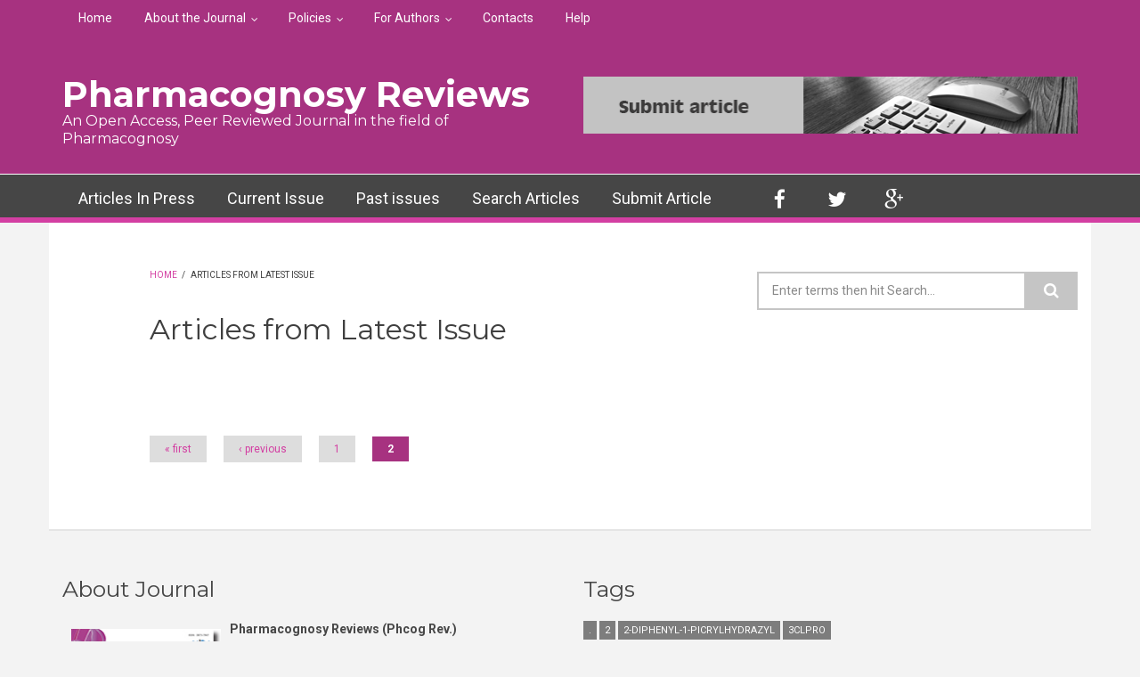

--- FILE ---
content_type: text/html; charset=utf-8
request_url: https://www.phcogrev.com/latest-posts?page=2
body_size: 10764
content:
<!DOCTYPE html>
<html lang="en" dir="ltr"
  xmlns:content="http://purl.org/rss/1.0/modules/content/"
  xmlns:dc="http://purl.org/dc/terms/"
  xmlns:foaf="http://xmlns.com/foaf/0.1/"
  xmlns:og="http://ogp.me/ns#"
  xmlns:rdfs="http://www.w3.org/2000/01/rdf-schema#"
  xmlns:sioc="http://rdfs.org/sioc/ns#"
  xmlns:sioct="http://rdfs.org/sioc/types#"
  xmlns:skos="http://www.w3.org/2004/02/skos/core#"
  xmlns:xsd="http://www.w3.org/2001/XMLSchema#">

<head profile="http://www.w3.org/1999/xhtml/vocab">
  <meta http-equiv="Content-Type" content="text/html; charset=utf-8" />
<meta name="MobileOptimized" content="width" />
<meta name="HandheldFriendly" content="true" />
<meta name="viewport" content="width=device-width, initial-scale=1" />
<link rel="shortcut icon" href="https://phcogrev.com/sites/default/files/favicon_0.ico" type="image/vnd.microsoft.icon" />
<meta name="generator" content="Drupal 7 (https://www.drupal.org)" />
<link rel="canonical" href="https://phcogrev.com/latest-posts" />
<link rel="shortlink" href="https://phcogrev.com/latest-posts" />
  <title>Articles from Latest Issue | Page 3 | Pharmacognosy Reviews</title>
  <link type="text/css" rel="stylesheet" href="https://phcogrev.com/sites/default/files/css/css_xE-rWrJf-fncB6ztZfd2huxqgxu4WO-qwma6Xer30m4.css" media="all" />
<link type="text/css" rel="stylesheet" href="https://phcogrev.com/sites/default/files/css/css_n2K-Su2W-Byywbl2LbDy8gJafH6_yNQ9UY-BLcsy94w.css" media="all" />
<link type="text/css" rel="stylesheet" href="https://phcogrev.com/sites/default/files/css/css_uxiEfJU5dPuXt1TnqI5CRl-r0m52TdqF9pX66djPb4w.css" media="all" />
<link type="text/css" rel="stylesheet" href="https://maxcdn.bootstrapcdn.com/font-awesome/4.4.0/css/font-awesome.min.css" media="all" />
<link type="text/css" rel="stylesheet" href="https://phcogrev.com/sites/default/files/css/css_9vS7KTziVXM6cOtv0jZFlm30ZZXGCzz9d4oZYdJnbf4.css" media="all" />
<link type="text/css" rel="stylesheet" href="https://phcogrev.com/sites/default/files/css/css_f0LAr0gVY3k6K-mlmP_upf79ARJ4yO9r7dY1iNxtqLY.css" media="print" />
<link type="text/css" rel="stylesheet" href="https://phcogrev.com/sites/default/files/css/css_KGZcOm3i1wmtbgZsjo-3V9FM4wZ-5UDcpJ7Vfzmt45E.css" media="all" />
<link type="text/css" rel="stylesheet" href="https://phcogrev.com/sites/default/files/css/css_K-0YD1scmD_CYoHha_9LN-IYfdFGTfnrtSXpF2YUyOo.css" media="all" />
<link type="text/css" rel="stylesheet" href="https://phcogrev.com/sites/default/files/css/css_Fru8fLDL_-t2Oc1dMApkjxJP1F4-2IJ7mYrSI2mv4VM.css" media="all" />

<!--[if (IE 9)&(!IEMobile)]>
<link type="text/css" rel="stylesheet" href="https://phcogrev.com/sites/all/themes/newsplus/ie9.css?skif0u" media="all" />
<![endif]-->
<link type="text/css" rel="stylesheet" href="https://phcogrev.com/sites/default/files/css/css_UOtMweqmnBUJ4ZihSceHIdMe8IAFTJJ0S69Ida4P8Pk.css" media="all" />

  <!-- HTML5 element support for IE6-8 -->
  <!--[if lt IE 9]>
    <script src="//html5shiv.googlecode.com/svn/trunk/html5.js"></script>
  <![endif]-->
  <script type="text/javascript" src="https://phcogrev.com/sites/default/files/js/js_XexEZhbTmj1BHeajKr2rPfyR8Y68f4rm0Nv3Vj5_dSI.js"></script>
<script type="text/javascript" src="https://phcogrev.com/sites/default/files/js/js_6AxH_onf_v_2UEmYE4HpOFHSumUYRJJXkRieoJGlg7c.js"></script>
<script type="text/javascript">
<!--//--><![CDATA[//><!--
jQuery(document).ready(function($) { 
    $(window).scroll(function() {
      if($(this).scrollTop() != 0) {
        $("#toTop").fadeIn(); 
      } else {
        $("#toTop").fadeOut();
      }
    });
    
    $("#toTop").click(function() {
      $("body,html").animate({scrollTop:0},800);
    }); 
    
    });
//--><!]]>
</script>
<script type="text/javascript">
<!--//--><![CDATA[//><!--
jQuery(document).ready(function($) { 

      var map;
      var myLatlng;
      var myZoom;
      var marker;
    
    });
//--><!]]>
</script>
<script type="text/javascript" src="https://maps.googleapis.com/maps/api/js?v=3.exp&amp;sensor=false"></script>
<script type="text/javascript">
<!--//--><![CDATA[//><!--
jQuery(document).ready(function($) { 

    if ($("#map-canvas").length>0) {
    
      myLatlng = new google.maps.LatLng(Drupal.settings.newsplus['google_map_latitude'], Drupal.settings.newsplus['google_map_longitude']);
      myZoom = 13;
      
      function initialize() {
      
        var mapOptions = {
        zoom: myZoom,
        mapTypeId: google.maps.MapTypeId.ROADMAP,
        center: myLatlng,
        scrollwheel: false
        };
        
        map = new google.maps.Map(document.getElementById(Drupal.settings.newsplus['google_map_canvas']),mapOptions);
        
        marker = new google.maps.Marker({
        map:map,
        draggable:true,
        position: myLatlng
        });
        
        google.maps.event.addDomListener(window, "resize", function() {
        map.setCenter(myLatlng);
        });
    
      }
    
      google.maps.event.addDomListener(window, "load", initialize);
      
    }
    
    });
//--><!]]>
</script>
<script type="text/javascript">
<!--//--><![CDATA[//><!--
jQuery(document).ready(function($) { 

      var preHeaderHeight = $("#pre-header").outerHeight(),
      headerTopHeight = $("#header-top").outerHeight(),
      headerHeight = $("#header").outerHeight();
      
      $(window).load(function() {
        if(($(window).width() > 767)) {
          $("body").addClass("fixed-header-enabled");
        } else {
          $("body").removeClass("fixed-header-enabled");
        }
      });

      $(window).resize(function() {
        if(($(window).width() > 767)) {
          $("body").addClass("fixed-header-enabled");
        } else {
          $("body").removeClass("fixed-header-enabled");
        }
      });

      $(window).scroll(function() {
      if(($(this).scrollTop() > preHeaderHeight+headerTopHeight+headerHeight) && ($(window).width() > 767)) {
        $("body").addClass("onscroll");

        if ($("#page-intro").length > 0) { 
          $("#page-intro").css("paddingTop", (headerHeight)+"px");
        } else {
          $("#page").css("paddingTop", (headerHeight)+"px");
        }

      } else {
        $("body").removeClass("onscroll");
        $("#page,#page-intro").css("paddingTop", (0)+"px");
      }
      });
    
    });
//--><!]]>
</script>
<script type="text/javascript" src="https://phcogrev.com/sites/all/themes/newsplus/js/meanmenu/jquery.meanmenu.fork.js?skif0u"></script>
<script type="text/javascript">
<!--//--><![CDATA[//><!--
jQuery(document).ready(function($) {

      $("#main-navigation .sf-menu, #main-navigation .content>ul.menu, #main-navigation ul.main-menu").wrap("<div class='meanmenu-wrapper'></div>");
      $("#main-navigation .meanmenu-wrapper").meanmenu({
        meanScreenWidth: "767",
        meanRemoveAttrs: true,
        meanMenuContainer: "#header-inside",
        meanMenuClose: ""
      }); 

      if ($("#pre-header .sf-menu").length>0 || $("#pre-header .content>ul.menu").length>0) {
        $("#pre-header .sf-menu, #pre-header .content>ul.menu").wrap("<div class='pre-header-meanmenu-wrapper'></div>");
        $("#pre-header .pre-header-meanmenu-wrapper").meanmenu({
          meanScreenWidth: "767",
          meanRemoveAttrs: true,
          meanMenuContainer: "#pre-header-inside",
          meanMenuClose: ""
        });
      }

      if ($("#header-top .sf-menu").length>0 || $("#header-top .content>ul.menu").length>0) {
        $("#header-top .sf-menu, #header-top .content>ul.menu").wrap("<div class='header-top-meanmenu-wrapper'></div>");
        $("#header-top .header-top-meanmenu-wrapper").meanmenu({
          meanScreenWidth: "767",
          meanRemoveAttrs: true,
          meanMenuContainer: "#header-top-inside",
          meanMenuClose: ""
        });
      }

    });
//--><!]]>
</script>
<script type="text/javascript">
<!--//--><![CDATA[//><!--
jQuery(document).ready(function($) { 
    if ($(".view-titles .flexslider").length>0) {
      $(window).load(function() {
            $(".view-titles .flexslider, .view-titles .view-content, .view-titles .more-link").fadeIn("slow");
        $(".view-titles .flexslider").flexslider({
        animation: "fade",             // Select your animation type, "fade" or "slide"
        slideshowSpeed: "5000",   // Set the speed of the slideshow cycling, in milliseconds
            prevText: "",           
            nextText: "",           
        pauseOnAction: false,
            useCSS: false,
            controlNav: false,
        directionNav: false
        });
        
      });
    }
  });
//--><!]]>
</script>
<script type="text/javascript">
<!--//--><![CDATA[//><!--
jQuery(document).ready(function($) {
  if ($("#incfont").length>0 || $("#decfont").length>0 ) {

    (function () {

        $.fn.fontResize = function(options){

        var self = this;
        var increaseCount = 0;

        options.increaseBtn.on("click", function (e) {
          e.preventDefault();
          self.each(function(index, element){
            curSize= parseInt($(element).css("font-size")) + 1;
            $(element).css("font-size", curSize);
          });
          return false;
        });

        options.decreaseBtn.on("click", function (e) {
          e.preventDefault();
          self.each(function(index, element){
            curSize= parseInt($(element).css("font-size")) - 1;
            $(element).css("font-size", curSize);
          });
          return false;
        });

      }

    })();

    $(window).load(function() {
      $(".node-content p, .node-content h1, .node-content h2, .node-content h3, .node-content h4, .node-content h5," +
        ".node-content h6, .node-content a, .node-content ul, .node-content ol, .node-content input, .comment .submitted," +
        ".node-content .node-info").fontResize({
        increaseBtn: $("#incfont"),
        decreaseBtn: $("#decfont")
      });
    });
  }
  });
//--><!]]>
</script>
<script type="text/javascript">
<!--//--><![CDATA[//><!--
jQuery(document).ready(function($) {

        $(window).load(function () {
          if ($(".post-progress").length>0){
              var s = $(window).scrollTop(),
              c = $(window).height(),
              d = $(".node-content").outerHeight(),
              e = $("#comments").outerHeight(true),
              f = $(".node-footer").outerHeight(true),
              g = $(".node-content").offset().top;

        if (jQuery(".view-mt-internal-banner").length>0) {
          var pageWidth = $("#page>.container").outerWidth();
          if (pageWidth == 1170) {
            g = g+610;
          } else {
            g = g+506;
          }
        }

              var scrollPercent = (s / (d+g-c-e-f)) * 100;
                scrollPercent = Math.round(scrollPercent);

              if (c >= (d+g-e-f)) { scrollPercent = 100; } else if (scrollPercent < 0) { scrollPercent = 0; } else if (scrollPercent > 100) { scrollPercent = 100; }

              $(".post-progressbar").css("width", scrollPercent + "%");
              $(".post-progress-value").html(scrollPercent + "%");
          }
        });

        $(window).scroll(function () {
            if ($(".post-progress").length>0){
              var s = $(window).scrollTop(),
              c = $(window).height(),
              d = $(".node-content").outerHeight(true),
              e = $("#comments").outerHeight(true),
              f = $(".node-footer").outerHeight(true),
              g = $(".node-content").offset().top;

                var scrollPercent = (s / (d+g-c-e-f)) * 100;
                scrollPercent = Math.round(scrollPercent);
                
                if (c >= (d+g-e-f)) { scrollPercent = 100; }  else if (scrollPercent < 0) { scrollPercent = 0; } else if (scrollPercent > 100) { scrollPercent = 100; }
                
                $(".post-progressbar").css("width", scrollPercent + "%");
                $(".post-progress-value").html(scrollPercent + "%");
            }
        }); 

  });
//--><!]]>
</script>
<script type="text/javascript">
<!--//--><![CDATA[//><!--
jQuery(document).ready(function($) {
    if ($(".view-feed").length > 0) {
        if(!(window.location.href.indexOf("page") > 0)) {
          $(".view-feed .views-row-1").addClass("latest-object");
        } else {
          $(".view-feed .view-header").addClass("hide");
        }
      }
  });
//--><!]]>
</script>
<script type="text/javascript" src="https://phcogrev.com/sites/default/files/js/js_PSNZxEaaVeHHVtWZOjn40D9amYndM7hOldP1xhNarxU.js"></script>
<script type="text/javascript" src="https://phcogrev.com/sites/default/files/js/js_C_30Gw8JsWfQHCAgx4xkSrf0wSN7MFEQ8yVJq5g4gNQ.js"></script>
<script type="text/javascript">
<!--//--><![CDATA[//><!--
jQuery.extend(Drupal.settings, {"basePath":"\/","pathPrefix":"","setHasJsCookie":0,"ajaxPageState":{"theme":"newsplus","theme_token":"sX34EOamJqOGZMsPjWz7ldk3AhJFXCGdQ66wGxDdkbw","js":{"0":1,"sites\/all\/modules\/jquery_update\/replace\/jquery\/1.7\/jquery.min.js":1,"misc\/jquery-extend-3.4.0.js":1,"misc\/jquery-html-prefilter-3.5.0-backport.js":1,"misc\/jquery.once.js":1,"misc\/drupal.js":1,"sites\/all\/themes\/newsplus\/bootstrap\/js\/bootstrap.min.js":1,"1":1,"2":1,"https:\/\/maps.googleapis.com\/maps\/api\/js?v=3.exp\u0026sensor=false":1,"3":1,"4":1,"sites\/all\/themes\/newsplus\/js\/meanmenu\/jquery.meanmenu.fork.js":1,"5":1,"6":1,"7":1,"8":1,"9":1,"sites\/all\/libraries\/superfish\/superfish.js":1,"sites\/all\/libraries\/superfish\/supposition.js":1,"sites\/all\/libraries\/superfish\/jquery.hoverIntent.minified.js":1,"sites\/all\/libraries\/superfish\/supersubs.js":1,"sites\/all\/modules\/superfish\/superfish.js":1,"sites\/all\/themes\/newsplus\/js\/flexslider\/jquery.flexslider.js":1,"sites\/all\/themes\/newsplus\/js\/jquery.browser.min.js":1},"css":{"modules\/system\/system.base.css":1,"modules\/system\/system.menus.css":1,"modules\/system\/system.messages.css":1,"modules\/system\/system.theme.css":1,"modules\/book\/book.css":1,"modules\/field\/theme\/field.css":1,"modules\/node\/node.css":1,"modules\/search\/search.css":1,"modules\/user\/user.css":1,"sites\/all\/modules\/views\/css\/views.css":1,"sites\/all\/modules\/ckeditor\/css\/ckeditor.css":1,"sites\/all\/modules\/ctools\/css\/ctools.css":1,"sites\/all\/modules\/biblio\/biblio.css":1,"https:\/\/maxcdn.bootstrapcdn.com\/font-awesome\/4.4.0\/css\/font-awesome.min.css":1,"sites\/all\/themes\/newsplus\/js\/meanmenu\/meanmenu.css":1,"sites\/all\/themes\/newsplus\/print.css":1,"sites\/all\/libraries\/superfish\/css\/superfish.css":1,"sites\/all\/themes\/newsplus\/bootstrap\/css\/bootstrap.css":1,"sites\/all\/themes\/newsplus\/js\/flexslider\/flexslider.css":1,"sites\/all\/themes\/newsplus\/style.css":1,"sites\/all\/themes\/newsplus\/style-green.css":1,"sites\/all\/themes\/newsplus\/fonts\/https\/roboto-font.css":1,"sites\/all\/themes\/newsplus\/fonts\/https\/montserrat-font.css":1,"sites\/all\/themes\/newsplus\/fonts\/https\/sourcecodepro-font.css":1,"sites\/all\/themes\/newsplus\/fonts\/https\/ptsans-font.css":1,"sites\/all\/themes\/newsplus\/ie9.css":1,"sites\/all\/themes\/newsplus\/local.css":1}},"superfish":[{"id":"2","sf":{"animation":{"opacity":"show"},"speed":"\u0027fast\u0027","autoArrows":false,"dropShadows":false,"disableHI":false},"plugins":{"supposition":true,"bgiframe":false,"supersubs":{"minWidth":"14","maxWidth":"27","extraWidth":1}}},{"id":"1","sf":{"animation":{"opacity":"show"},"speed":"\u0027fast\u0027","autoArrows":false,"dropShadows":false,"disableHI":false},"plugins":{"supposition":true,"bgiframe":false,"supersubs":{"minWidth":"14","maxWidth":"27","extraWidth":1}}}],"urlIsAjaxTrusted":{"\/latest-posts?page=2":true},"newsplus":{"google_map_latitude":"40.726576","google_map_longitude":"-74.046822","google_map_canvas":"map-canvas"}});
//--><!]]>
</script>
</head>
<body class="html not-front not-logged-in one-sidebar sidebar-second page-latest-posts sff-32 slff-32 hff-32 pff-5 wide-sidebar" >
  <div id="skip-link">
    <a href="#main-content" class="element-invisible element-focusable">Skip to main content</a>
  </div>
    <div id="toTop"><i class="fa fa-play-circle fa-rotate-270"></i></div>

<!-- #pre-header -->
<div id="pre-header" class="clearfix">
    <div class="container">

        <!-- #pre-header-inside -->
        <div id="pre-header-inside" class="clearfix">
            <div class="row">
                
                                <div class="col-md-12">
                    <!-- #pre-header-left -->
                    <div id="pre-header-left" class="clearfix">
                        <div class="pre-header-area">
                              <div class="region region-pre-header-left">
    <div id="block-superfish-2" class="block block-superfish clearfix">

    
  <div class="content">
    <ul id="superfish-2" class="menu sf-menu sf-menu-secondary-menu sf-horizontal sf-style-none sf-total-items-6 sf-parent-items-3 sf-single-items-3"><li id="menu-496-2" class="first odd sf-item-1 sf-depth-1 sf-no-children"><a href="/" title="" class="sf-depth-1">Home</a></li><li id="menu-1593-2" class="middle even sf-item-2 sf-depth-1 sf-total-children-7 sf-parent-children-0 sf-single-children-7 menuparent"><a href="/content/about-journal" title="" class="sf-depth-1 menuparent">About the Journal</a><ul><li id="menu-1594-2" class="first odd sf-item-1 sf-depth-2 sf-no-children"><a href="/content/about-journal" title="" class="sf-depth-2">Aim and Scope</a></li><li id="menu-1633-2" class="middle even sf-item-2 sf-depth-2 sf-no-children"><a href="/content/editorial-board" title="" class="sf-depth-2">Editorial Board</a></li><li id="menu-1634-2" class="middle odd sf-item-3 sf-depth-2 sf-no-children"><a href="/content/bibliographic-listings" title="" class="sf-depth-2">Bibliographic Listings</a></li><li id="menu-1636-2" class="middle even sf-item-4 sf-depth-2 sf-no-children"><a href="/content/peer-review-process" title="" class="sf-depth-2">Peer Review Process</a></li><li id="menu-1635-2" class="middle odd sf-item-5 sf-depth-2 sf-no-children"><a href="https://app.dimensions.ai/discover/publication?search_mode=content&amp;order=times_cited&amp;or_facet_source_title=jour.1045796" title="" class="sf-depth-2">Journal Metrics</a></li><li id="menu-1595-2" class="middle even sf-item-6 sf-depth-2 sf-no-children"><a href="/" title="" class="sf-depth-2">Subscriptions</a></li><li id="menu-1596-2" class="last odd sf-item-7 sf-depth-2 sf-no-children"><a href="/rss.xml" title="" class="sf-depth-2">RSS Feeds</a></li></ul></li><li id="menu-1597-2" class="middle odd sf-item-3 sf-depth-1 sf-total-children-5 sf-parent-children-0 sf-single-children-5 menuparent"><a href="/" title="" class="sf-depth-1 menuparent">Policies</a><ul><li id="menu-1598-2" class="first odd sf-item-1 sf-depth-2 sf-no-children"><a href="/content/publication-ethics-and-publication-malpractice-statement" title="" class="sf-depth-2">Publication Ethics &amp; Malpractice Statment</a></li><li id="menu-1599-2" class="middle even sf-item-2 sf-depth-2 sf-no-children"><a href="/content/editorial-policy" title="" class="sf-depth-2">Editorial Policy</a></li><li id="menu-1600-2" class="middle odd sf-item-3 sf-depth-2 sf-no-children"><a href="/content/plagiarism-policy" title="" class="sf-depth-2">Plagiarism Policy</a></li><li id="menu-1601-2" class="middle even sf-item-4 sf-depth-2 sf-no-children"><a href="/content/copyright-and-oa-policy" title="" class="sf-depth-2">Copyright and OA Policy</a></li><li id="menu-1602-2" class="last odd sf-item-5 sf-depth-2 sf-no-children"><a href="/content/retraction-policy" title="" class="sf-depth-2">Retraction and Withdrawal Policy</a></li></ul></li><li id="menu-1603-2" class="middle even sf-item-4 sf-depth-1 sf-total-children-4 sf-parent-children-0 sf-single-children-4 menuparent"><a href="/content/instructions-authors" title="" class="sf-depth-1 menuparent">For Authors</a><ul><li id="menu-1607-2" class="first odd sf-item-1 sf-depth-2 sf-no-children"><a href="/content/instructions-authors" title="" class="sf-depth-2">Instruction to Authors</a></li><li id="menu-1604-2" class="middle even sf-item-2 sf-depth-2 sf-no-children"><a href="/content/article-submission-and-charges" title="" class="sf-depth-2">Article Processing Charges</a></li><li id="menu-1605-2" class="middle odd sf-item-3 sf-depth-2 sf-no-children"><a href="https://phcog.net/faqs/" title="" class="sf-depth-2">Frequently Asked Questions</a></li><li id="menu-1606-2" class="last even sf-item-4 sf-depth-2 sf-no-children"><a href="/content/downloads" title="" class="sf-depth-2">Downloads</a></li></ul></li><li id="menu-1609-2" class="middle odd sf-item-5 sf-depth-1 sf-no-children"><a href="/content/contact-us" title="" class="sf-depth-1">Contacts</a></li><li id="menu-1608-2" class="last even sf-item-6 sf-depth-1 sf-no-children"><a href="/" title="" class="sf-depth-1">Help</a></li></ul>  </div>
</div>
  </div>
                        </div>
                    </div>
                    <!-- EOF:#pre-header-left -->
                </div>
                            
            
                            
            </div>
        </div>
        <!-- EOF: #pre-header-inside -->

    </div>
</div>
<!-- EOF: #pre-header -->

<!-- #header-top -->
<header id="header-top" role="banner" class="clearfix">
    <div class="container">

        <!-- #header-top-inside -->
        <div id="header-top-inside" class="clearfix">
            <div class="row">
            
                <div class="col-md-6">
                    <!-- #header-top-left -->
                    <div id="header-top-left" class="clearfix">
                        <div class="header-top-area">

                            <div id="logo-and-site-name-wrapper" class="clearfix">
                                                                
                                                                <div id="site-name">
                                <a href="/" title="Home">Pharmacognosy Reviews</a>
                                </div>
                                                                
                                                                <div id="site-slogan">
                                An Open Access, Peer Reviewed Journal in the field of  Pharmacognosy                                </div>
                                                            </div>
                            
                            
                        </div>
                    </div>
                    <!-- EOF:#header-top-left -->
                </div>
            
            
                                <div class="col-md-6">
                    <!-- #header-top-right -->
                    <div id="header-top-right" class="clearfix">
                        <div class="header-top-area">                    
                              <div class="region region-header-top-right">
    <div id="block-block-10" class="block block-block clearfix">

    
  <div class="content">
    <p><a href="https://submit-ms.com/phrev" target="_blank"><img alt="" src="/files/submit-article-1.png" /></a></p>
  </div>
</div>
  </div>
                        </div>
                    </div>
                    <!-- EOF:#header-top-right -->
                </div>
                            
            </div>
        </div>
        <!-- EOF: #header-top-inside -->

    </div>
</header>
<!-- EOF: #header-top -->

<!-- #header -->
<header id="header">
    
        <div id="navigation-site-name">
    <a href="/" title="Home">Pharmacognosy Reviews</a>
    </div>
    
    <div class="container">
        
        <!-- #header-inside -->
        <div id="header-inside" class="clearfix">
            <div class="row">
                <div class="header-area">

                    <div class="col-md-8">
                        <!-- #header-inside-left -->
                        <div id="header-inside-left" class="clearfix">
                            <!-- #main-navigation -->
                            <div id="main-navigation" class="clearfix">
                                <nav role="navigation"> 
                                                                          <div class="region region-navigation">
    <div id="block-superfish-1" class="block block-superfish clearfix">

    
  <div class="content">
    <ul id="superfish-1" class="menu sf-menu sf-main-menu sf-horizontal sf-style-none sf-total-items-5 sf-parent-items-0 sf-single-items-5"><li id="menu-1129-1" class="first odd sf-item-1 sf-depth-1 sf-no-children"><a href="/content/article-press" title="" class="sf-depth-1">Articles In Press</a></li><li id="menu-1130-1" class="middle even sf-item-2 sf-depth-1 sf-no-children"><a href="/v19/i38" title="" class="sf-depth-1">Current Issue</a></li><li id="menu-1033-1" class="middle odd sf-item-3 sf-depth-1 sf-no-children"><a href="/content/archives" class="sf-depth-1">Past issues</a></li><li id="menu-1591-1" class="middle even sf-item-4 sf-depth-1 sf-no-children"><a href="/search" title="" class="sf-depth-1">Search Articles</a></li><li id="menu-1592-1" class="last odd sf-item-5 sf-depth-1 sf-no-children"><a href="https://submit-ms.com/phrev" title="" class="sf-depth-1">Submit Article</a></li></ul>  </div>
</div>
  </div>
                                                                    </nav>
                            </div>
                            <!-- EOF: #main-navigation -->
                        </div>
                        <!-- EOF:#header-inside-left -->
                    </div>

                                    
                    <div class="col-md-4">
                        <!-- #header-inside-right -->
                        <div id="header-inside-right" class="clearfix">
                          <div class="region region-header">
    <div id="block-block-8" class="block block-block clearfix">

    
  <div class="content">
    <div class="navigation-social-bookmarks">
<ul class="social-bookmarks">
<li>
<a href="https://www.facebook.com/#/"><i class="fa fa-facebook"></i></a>
</li>
<li>
<a href="https://twitter.com/#/"><i class="fa fa-twitter"></i></a>
</li>
<li>
<a href="https://plus.google.com/#"><i class="fa fa-google-plus"></i></a>
</li>                        
</ul>
</div>  </div>
</div>
  </div>
                        </div>
                        <!-- EOF:#header-inside-right -->                        
                    </div>
                                        
                </div>
            </div>
        </div>
        <!-- EOF: #header-inside -->

    </div>
</header>
<!-- EOF: #header -->


<!-- #page -->
<div id="page" class="clearfix">

    <div class="container">
        
        <!-- #page-inside -->
        <div id="page-inside">

            <!-- #messages-console -->
                        <!-- EOF: #messages-console -->

            
            <!-- #main-content -->
            <div id="main-content">

                <div class="row">

                    
                    <section class="col-md-7 col-md-offset-1">

                         
                        <!-- #breadcrumb -->
                        <div id="breadcrumb" class="clearfix">
                            <!-- #breadcrumb-inside -->
                            <div id="breadcrumb-inside" class="clearfix">
                            <div><a href="/">Home</a> <span class="breadcrumb-separator">/ </span>Articles from Latest Issue</div>                            </div>
                            <!-- EOF: #breadcrumb-inside -->
                        </div>
                        <!-- EOF: #breadcrumb -->
                        
                        
                        
                        
                        <!-- #main -->
                        <div id="main" class="clearfix">

                                                        <h1 class="title" id="page-title">Articles from Latest Issue</h1>                            
                            <!-- #tabs -->
                                                            <div class="tabs">
                                                                </div>
                                                        <!-- EOF: #tabs -->

                            
                            <!-- #action links -->
                                                        <!-- EOF: #action links -->

                             
                              <div class="region region-content">
    <div id="block-system-main" class="block block-system clearfix">

    
  <div class="content">
    <div class="view view-mt-latest view-id-mt_latest view-display-id-page_1 view-feed view-dom-id-8e60d4b7005cf5f4bf08d0042d76cd40">
        
  
  
  
      <h2 class="element-invisible">Pages</h2><div class="item-list"><ul class="pager"><li class="pager-first first"><a title="Go to first page" href="/latest-posts">« first</a></li>
<li class="pager-previous"><a title="Go to previous page" href="/latest-posts">‹ previous</a></li>
<li class="pager-item"><a title="Go to page 1" href="/latest-posts">1</a></li>
<li class="pager-current last">2</li>
</ul></div>  
  
  
  
  
</div>  </div>
</div>
  </div>
                                                        
                        </div>
                        <!-- EOF:#main -->

                    </section>

                                        <aside class="col-md-4">
                        <!--#sidebar-->
                        <section id="sidebar-second" class="sidebar clearfix">
                          <div class="region region-sidebar-second">
    <div id="block-search-form" class="block block-search clearfix">

    
  <div class="content">
    <form action="/latest-posts?page=2" method="post" id="search-block-form" accept-charset="UTF-8"><div><div class="container-inline">
      <h2 class="element-invisible">Search form</h2>
    <div class="form-item form-type-textfield form-item-search-block-form">
 <input onblur="if (this.value == &#039;&#039;) {this.value = &#039;Enter terms then hit Search...&#039;;}" onfocus="if (this.value == &#039;Enter terms then hit Search...&#039;) {this.value = &#039;&#039;;}" type="text" id="edit-search-block-form--2" name="search_block_form" value="Enter terms then hit Search..." size="15" maxlength="128" class="form-text" />
</div>
<div class="form-actions form-wrapper" id="edit-actions"><input value="" type="submit" id="edit-submit" name="op" class="form-submit" /></div><input type="hidden" name="form_build_id" value="form--IyZAsM3ySPhQIzmPNQ7qWo-xtS1lx8ZbpEX-nWJ4h4" />
<input type="hidden" name="form_id" value="search_block_form" />
</div>
</div></form>  </div>
</div>
  </div>
                        </section>
                        <!--EOF:#sidebar-->
                    </aside>
                                        
                </div>

            </div>
            <!-- EOF:#main-content -->

        </div>
        <!-- EOF: #page-inside -->

    </div>

</div>
<!-- EOF: #page -->

<!-- #footer -->
<footer id="footer" class="clearfix">
    <div class="container">

        <div class="row">
                        <div class="col-sm-6">
                <div class="footer-area">
                  <div class="region region-footer-first">
    <div id="block-block-1" class="block block-block clearfix">

    <h2 class="title">About Journal</h2>
  
  <div class="content">
    <p><img alt="" src="/files/phrev_cover.png" style="float:left; height:200px; margin:10px; width:168px" /><strong>Pharmacognosy Reviews (Phcog Rev.)</strong></p>
<p class="rtejustify">[ISSN: Print -0973-7847, Online - 0976-2787] [<a href="http://www.phcogrev.com]">http://www.phcogrev.com]</a>, a publication of Phcog.Net, Bangalore, INDIA. It is published Semi-annual, serves the need of different scientists and others involved in medicinal plant research and development. Each issue covers different reviews on related topics of natural product drug discovery, Biotechnology, Marine Pharmacognosy and Medicinal Plants. Review articles that are of broad readership interest to users in industry, academia, and government. Phcog Rev. is an important and most cited review journal for medicinal Plant researchers —and it's an Open Access Publication.</p>
<p class="rtejustify"><strong>Abstracting and Indexing Information</strong></p>
<p class="rtejustify">The journal is registered with the following abstracting partners:<br />
Baidu Scholar, CNKI (China National Knowledge Infrastructure), EBSCO Publishing's Electronic Databases, Ex Libris – Primo Central, Google Scholar, Hinari, Infotrieve, National Science Library, ProQuest, TdNet, Wanfang Data</p>
<p class="rtejustify">The journal is indexed with, or included in, the following:<br />
Index Copernicus, Indian Science Abstracts</p>
<p class="rtejustify">For any other information, write to <strong><a href="/cdn-cgi/l/email-protection#6a0f0e031e0518441a0209050d180f1c2a1a0209050d44040f1e"><span class="__cf_email__" data-cfemail="bcd9d8d5c8d3ce92ccd4dfd3dbced9cafcccd4dfd3db92d2d9c8">[email&#160;protected]</span></a></strong></p>
  </div>
</div>
  </div>
                </div>
            </div>
                  

            
                        <div class="col-sm-6">
                <div class="footer-area">
                  <div class="region region-footer-third">
    <div id="block-views-mt-tags-cloud-block" class="block block-views clearfix">

    <h2 class="title">Tags</h2>
  
  <div class="content">
    <div class="view view-mt-tags-cloud view-id-mt_tags_cloud view-display-id-block view-taxonomy view-dom-id-18c0da7c85e37fc44241e80004abb5f3">
        
  
  
      <div class="view-content">
        <div class="views-row views-row-1 views-row-odd views-row-first">
      
  <div class="views-field views-field-name">        <span class="field-content"><a href="/tags-0">.</a></span>  </div>  </div>
  <div class="views-row views-row-2 views-row-even">
      
  <div class="views-field views-field-name">        <span class="field-content"><a href="/tags/2">2</a></span>  </div>  </div>
  <div class="views-row views-row-3 views-row-odd">
      
  <div class="views-field views-field-name">        <span class="field-content"><a href="/tags/2-diphenyl-1-picrylhydrazyl">2-Diphenyl-1-picrylhydrazyl</a></span>  </div>  </div>
  <div class="views-row views-row-4 views-row-even">
      
  <div class="views-field views-field-name">        <span class="field-content"><a href="/tags/3clpro">3CLpro</a></span>  </div>  </div>
  <div class="views-row views-row-5 views-row-odd">
      
  <div class="views-field views-field-name">        <span class="field-content"><a href="/tags/4%E2%80%B2-dimethoxy-3%E2%80%B2-prenylbiochanin-7-o-%CE%B2-d-galactoside">4′- Dimethoxy-3′- prenylbiochanin-7-O-β-D-galactoside</a></span>  </div>  </div>
  <div class="views-row views-row-6 views-row-even">
      
  <div class="views-field views-field-name">        <span class="field-content"><a href="/tags/5">5</a></span>  </div>  </div>
  <div class="views-row views-row-7 views-row-odd">
      
  <div class="views-field views-field-name">        <span class="field-content"><a href="/tags/5-lipoxygenase">5-lipoxygenase</a></span>  </div>  </div>
  <div class="views-row views-row-8 views-row-even">
      
  <div class="views-field views-field-name">        <span class="field-content"><a href="/tags/5%CE%B1-reductase-inhibitor">5α-reductase Inhibitor</a></span>  </div>  </div>
  <div class="views-row views-row-9 views-row-odd">
      
  <div class="views-field views-field-name">        <span class="field-content"><a href="/tags/7-hydroxy-eudesmanolide">7-hydroxy eudesmanolide</a></span>  </div>  </div>
  <div class="views-row views-row-10 views-row-even">
      
  <div class="views-field views-field-name">        <span class="field-content"><a href="/tags/sanguinolenta">A. sanguinolenta</a></span>  </div>  </div>
  <div class="views-row views-row-11 views-row-odd">
      
  <div class="views-field views-field-name">        <span class="field-content"><a href="/tags/scholaris">A. scholaris</a></span>  </div>  </div>
  <div class="views-row views-row-12 views-row-even">
      
  <div class="views-field views-field-name">        <span class="field-content"><a href="/tags/acacia-catechu">Acacia catechu</a></span>  </div>  </div>
  <div class="views-row views-row-13 views-row-odd">
      
  <div class="views-field views-field-name">        <span class="field-content"><a href="/tags/acalypha-indica">Acalypha indica</a></span>  </div>  </div>
  <div class="views-row views-row-14 views-row-even">
      
  <div class="views-field views-field-name">        <span class="field-content"><a href="/tags/acanthaceae">Acanthaceae</a></span>  </div>  </div>
  <div class="views-row views-row-15 views-row-odd">
      
  <div class="views-field views-field-name">        <span class="field-content"><a href="/tags/acetylcholinesterase">Acetylcholinesterase</a></span>  </div>  </div>
  <div class="views-row views-row-16 views-row-even">
      
  <div class="views-field views-field-name">        <span class="field-content"><a href="/tags/achyranthes-aspera">Achyranthes aspera</a></span>  </div>  </div>
  <div class="views-row views-row-17 views-row-odd">
      
  <div class="views-field views-field-name">        <span class="field-content"><a href="/tags/acorus-calamus">Acorus calamus</a></span>  </div>  </div>
  <div class="views-row views-row-18 views-row-even">
      
  <div class="views-field views-field-name">        <span class="field-content"><a href="/tags/active">Active</a></span>  </div>  </div>
  <div class="views-row views-row-19 views-row-odd">
      
  <div class="views-field views-field-name">        <span class="field-content"><a href="/tags/active-compounds">Active compounds</a></span>  </div>  </div>
  <div class="views-row views-row-20 views-row-even">
      
  <div class="views-field views-field-name">        <span class="field-content"><a href="/tags/active-ingredient">Active ingredient</a></span>  </div>  </div>
  <div class="views-row views-row-21 views-row-odd">
      
  <div class="views-field views-field-name">        <span class="field-content"><a href="/tags/active-ingredients">Active Ingredients</a></span>  </div>  </div>
  <div class="views-row views-row-22 views-row-even">
      
  <div class="views-field views-field-name">        <span class="field-content"><a href="/tags/activities">Activities</a></span>  </div>  </div>
  <div class="views-row views-row-23 views-row-odd">
      
  <div class="views-field views-field-name">        <span class="field-content"><a href="/tags/activity">Activity</a></span>  </div>  </div>
  <div class="views-row views-row-24 views-row-even">
      
  <div class="views-field views-field-name">        <span class="field-content"><a href="/tags/activity-structure-relationship">Activity-structure relationship</a></span>  </div>  </div>
  <div class="views-row views-row-25 views-row-odd">
      
  <div class="views-field views-field-name">        <span class="field-content"><a href="/tags/adaptation">Adaptation</a></span>  </div>  </div>
  <div class="views-row views-row-26 views-row-even">
      
  <div class="views-field views-field-name">        <span class="field-content"><a href="/tags/adaptogens">Adaptogens</a></span>  </div>  </div>
  <div class="views-row views-row-27 views-row-odd">
      
  <div class="views-field views-field-name">        <span class="field-content"><a href="/tags/adulterants">Adulterants</a></span>  </div>  </div>
  <div class="views-row views-row-28 views-row-even">
      
  <div class="views-field views-field-name">        <span class="field-content"><a href="/tags/adulteration">Adulteration</a></span>  </div>  </div>
  <div class="views-row views-row-29 views-row-odd">
      
  <div class="views-field views-field-name">        <span class="field-content"><a href="/tags/advanced-glycation-end-products">Advanced glycation end products</a></span>  </div>  </div>
  <div class="views-row views-row-30 views-row-even">
      
  <div class="views-field views-field-name">        <span class="field-content"><a href="/tags/adverse-effects">Adverse Effects</a></span>  </div>  </div>
  <div class="views-row views-row-31 views-row-odd">
      
  <div class="views-field views-field-name">        <span class="field-content"><a href="/tags/aedes-aegypti">Aedes aegypti</a></span>  </div>  </div>
  <div class="views-row views-row-32 views-row-even">
      
  <div class="views-field views-field-name">        <span class="field-content"><a href="/tags/aerva-lanata">Aerva lanata</a></span>  </div>  </div>
  <div class="views-row views-row-33 views-row-odd">
      
  <div class="views-field views-field-name">        <span class="field-content"><a href="/tags/africa">Africa</a></span>  </div>  </div>
  <div class="views-row views-row-34 views-row-even">
      
  <div class="views-field views-field-name">        <span class="field-content"><a href="/tags/african-indigenous-vegetable">African indigenous vegetable</a></span>  </div>  </div>
  <div class="views-row views-row-35 views-row-odd">
      
  <div class="views-field views-field-name">        <span class="field-content"><a href="/tags/ageing">Ageing</a></span>  </div>  </div>
  <div class="views-row views-row-36 views-row-even">
      
  <div class="views-field views-field-name">        <span class="field-content"><a href="/tags/aging">Aging</a></span>  </div>  </div>
  <div class="views-row views-row-37 views-row-odd">
      
  <div class="views-field views-field-name">        <span class="field-content"><a href="/tags/ahara">Ahara</a></span>  </div>  </div>
  <div class="views-row views-row-38 views-row-even">
      
  <div class="views-field views-field-name">        <span class="field-content"><a href="/tags/ai-driven-drug-discovery">AI-Driven drug discovery</a></span>  </div>  </div>
  <div class="views-row views-row-39 views-row-odd">
      
  <div class="views-field views-field-name">        <span class="field-content"><a href="/tags/aids">AIDS</a></span>  </div>  </div>
  <div class="views-row views-row-40 views-row-even">
      
  <div class="views-field views-field-name">        <span class="field-content"><a href="/tags/ailanthus-altissima">Ailanthus Altissima</a></span>  </div>  </div>
  <div class="views-row views-row-41 views-row-odd">
      
  <div class="views-field views-field-name">        <span class="field-content"><a href="/tags/ailanthus-excelsa">Ailanthus excelsa</a></span>  </div>  </div>
  <div class="views-row views-row-42 views-row-even">
      
  <div class="views-field views-field-name">        <span class="field-content"><a href="/tags/ajoenes">Ajoenes</a></span>  </div>  </div>
  <div class="views-row views-row-43 views-row-odd">
      
  <div class="views-field views-field-name">        <span class="field-content"><a href="/tags/ajwain">Ajwain</a></span>  </div>  </div>
  <div class="views-row views-row-44 views-row-even">
      
  <div class="views-field views-field-name">        <span class="field-content"><a href="/tags/albiziahexoside">Albiziahexoside</a></span>  </div>  </div>
  <div class="views-row views-row-45 views-row-odd">
      
  <div class="views-field views-field-name">        <span class="field-content"><a href="/tags/albizzia-lebbeck">Albizzia lebbeck</a></span>  </div>  </div>
  <div class="views-row views-row-46 views-row-even">
      
  <div class="views-field views-field-name">        <span class="field-content"><a href="/tags/alfavaca">Alfavaca.</a></span>  </div>  </div>
  <div class="views-row views-row-47 views-row-odd">
      
  <div class="views-field views-field-name">        <span class="field-content"><a href="/tags/algae">Algae</a></span>  </div>  </div>
  <div class="views-row views-row-48 views-row-even">
      
  <div class="views-field views-field-name">        <span class="field-content"><a href="/tags/alkaloids">Alkaloids</a></span>  </div>  </div>
  <div class="views-row views-row-49 views-row-odd">
      
  <div class="views-field views-field-name">        <span class="field-content"><a href="/tags/alkannin">Alkannin</a></span>  </div>  </div>
  <div class="views-row views-row-50 views-row-even views-row-last">
      
  <div class="views-field views-field-name">        <span class="field-content"><a href="/tags/alkylamides">Alkylamides</a></span>  </div>  </div>
    </div>
  
  
  
      
<div class="more-link">
  <a href="/tags">
    More  </a>
</div>
  
  
  
</div>  </div>
</div>
<div id="block-block-5" class="block block-block clearfix">

    <h2 class="title">Stay tuned with us</h2>
  
  <div class="content">
    <ul class="social-bookmarks">
<li>
<a href="https://www.facebook.com/#/"><i class="fa fa-facebook"></i></a>
</li>
<li>
<a href="https://twitter.com/#/"><i class="fa fa-twitter"></i></a>
</li>
<li>
<a href="https://plus.google.com/#"><i class="fa fa-google-plus"></i></a>
</li>                        
<li>
<a href="http://www.linkedin.com/company/#/"><i class="fa fa-linkedin"></i></a>
</li>
<li>
<a href="https://www.youtube.com/#/"><i class="fa fa-youtube-play"></i></a>
</li>
<li>
<a href="https://instagram.com/"><i class="fa fa-instagram"></i></a>
</li>
<!-- 
<li>
<a href="http://www.flickr.com/photos/#/"><i class="fa fa-flickr"></i></a>
</li>
<li>
<a href="http://vimeo.com/#"><i class="fa fa-vimeo-square"></i></a>
</li>
<li>
<a href="http://www.pinterest.com/#/"><i class="fa fa-pinterest"></i></a>
</li>
<li>
<a href="#"><i class="fa fa-skype"></i></a>
</li> -->
</ul>
<div class="subscribe-form">
<form action="">
<div>
<div class="form-item form-type-textfield">
<input type="text" class="form-text" name="subscribe" value="Your email address" onfocus="if (this.value == 'Your email address') {this.value = '';}" onblur="if (this.value == '') {this.value = 'Your email address';}" /></div>
<div class="form-actions">
<input value="" type="submit" id="edit-submit" name="subscribe" class="form-submit">
</div>
</div>
</form>
</div>  </div>
</div>
  </div>
                </div>
            </div>
            
                    </div>

    </div>
</footer> 
<!-- EOF #footer -->

<div id="subfooter" class="clearfix">
	<div class="container">
		
		<!-- #subfooter-inside -->
		<div id="subfooter-inside" class="clearfix">
            <div class="row">
    			<div class="col-md-4">
                    <!-- #subfooter-left -->
                                        <div class="subfooter-area left">
                      <div class="region region-sub-footer-left">
    <div id="block-block-4" class="block block-block clearfix">

    
  <div class="content">
    <p>Copyright © 2025 Phcog.Net. All rights reserved. | Powered by Manuscript TechnoMedia LLP.</p>
<p><a href="https://mstechnomedia.com" rel="noopener" target="_blank"><img alt="" src="https://mstechnomedia.com/files/thumb_menuscript-logo.png" style="height:50px; width:150px" /></a></p>
  </div>
</div>
  </div>
                    </div>
                                        <!-- EOF: #subfooter-left -->
    			</div>
    			<div class="col-md-8">
                    <!-- #subfooter-right -->
                                        <div class="subfooter-area right">
                      <div class="region region-footer">
    <div id="block-menu-menu-subfooter-menu" class="block block-menu clearfix">

    
  <div class="content">
    <ul class="menu"><li class="first leaf"><a href="/" title="">Home</a></li>
<li class="leaf"><a href="/" title="">Advertise with us</a></li>
<li class="leaf"><a href="/" title="">Privacy Statement</a></li>
<li class="last leaf"><a href="/contact-us" title="">Contact</a></li>
</ul>  </div>
</div>
  </div>
                    </div>
                                        <!-- EOF: #subfooter-right -->
    			</div>
            </div>
		</div>
		<!-- EOF: #subfooter-inside -->
	
	</div>
</div><!-- EOF:#subfooter -->
  <script data-cfasync="false" src="/cdn-cgi/scripts/5c5dd728/cloudflare-static/email-decode.min.js"></script><script type="text/javascript">
<!--//--><![CDATA[//><!--
jQuery(document).ready(function($) { 
    if (jQuery("#affix").length>0) {
      $(window).load(function() {

        var affixBottom;
        var affixTop = $("#affix").offset().top;
        var isInitialised = false;

        //The #header height
        var staticHeaderHeight = $("#header").outerHeight(true);

        //The #header height onscroll while fixed (it is usually smaller than staticHeaderHeight)
        //We can not calculate it because we need to scroll first
        var fixedheaderHeight = 54+15;

        //The admin overlay menu height
        var adminHeight = 64+15;

        //We select the highest of the 2 adminHeight OR fixedheaderHeight to use
        if (fixedheaderHeight > adminHeight) {
          fixedAffixTop = fixedheaderHeight;
        } else {
          fixedAffixTop = adminHeight;
        }

        function initializeAffix(topAffix) {
          affixBottom = $("#footer").outerHeight(true)
          + $("#subfooter").outerHeight(true)
          + $("#main-content").outerHeight(true)
          - $("#block-system-main").outerHeight(true);
          if ($(".fixed-header-enabled").length>0) {
            if ($(".logged-in").length>0) {
              affixBottom = affixBottom+staticHeaderHeight-fixedAffixTop-adminHeight+15;
              initAffixTop = topAffix-fixedAffixTop; //The fixedAffixTop is added as padding on the page so we need to remove it from affixTop
            } else {
              affixBottom = affixBottom+staticHeaderHeight-fixedheaderHeight;
              initAffixTop = topAffix-fixedheaderHeight;  //The fixedheaderHeight is added as padding on the page so we need to remove it from affixTop
            }
          } else {
            if ($(".logged-in").length>0) {
              affixBottom = affixBottom;
              initAffixTop = topAffix-adminHeight; // The adminHeight is added as padding on the page so we need to remove it from affixTop
            } else {
              affixBottom = affixBottom+adminHeight;
              initAffixTop = topAffix-15; //We reduce by 15 to make a little space between the window top and the #affix element
            }
          }

          $("#affix").affix({
            offset: {
              top: initAffixTop,
              bottom: affixBottom
            }
          });
          
          isInitialised = true;
        }

        //The internal banner element is rendered after it is ready so initially it does not have height that can calculated
        //Therefore we manually add the height when we know it or we wait a few seconds to when its height is not known
        if (jQuery(".view-mt-internal-banner").length>0) {
          var pageWidth = $("#page>.container").outerWidth();
          if (pageWidth == 1170) {
            affixTop = affixTop + 610;
            initializeAffix(affixTop);
          } else if (pageWidth == 970) {
            affixTop = affixTop + 506;
            initializeAffix(affixTop);
          } else if (pageWidth == 750) {
            affixTop = affixTop + 491;
            initializeAffix(affixTop);
          } else {
            setTimeout(function() {
              affixTop = $("#affix").offset().top;
              initializeAffix(affixTop);
            }, 2000);
          }
        } else {
          affixTop = $("#affix").offset().top;
          initializeAffix(affixTop);
        }

        function recalcAffixBottom() {
          affixBottom = $("#footer").outerHeight(true)
          + $("#subfooter").outerHeight(true)
          + $("#main-content").outerHeight(true)
          - $("#block-system-main").outerHeight(true);
          $("#affix").data("bs.affix").options.offset.bottom = affixBottom;
        }

        $("#affix").on("affixed.bs.affix", function () {
          if (isInitialised) {
            recalcAffixBottom();
          }
          //We set through JS the inline style top position
          if ($(".fixed-header-enabled").length>0) {
            if ($(".logged-in").length>0) {
              $("#affix").css("top", (fixedAffixTop)+"px");
            } else {
              $("#affix").css("top", (fixedheaderHeight)+"px");
            }
          } else {
            if ($(".logged-in").length>0) {
              $("#affix").css("top", (adminHeight)+"px");
            } else {
              $("#affix").css("top", (15)+"px");
            }
          }
        });

      });
    }
  });
//--><!]]>
</script>
<script defer src="https://static.cloudflareinsights.com/beacon.min.js/vcd15cbe7772f49c399c6a5babf22c1241717689176015" integrity="sha512-ZpsOmlRQV6y907TI0dKBHq9Md29nnaEIPlkf84rnaERnq6zvWvPUqr2ft8M1aS28oN72PdrCzSjY4U6VaAw1EQ==" data-cf-beacon='{"version":"2024.11.0","token":"403291b197fc43dfa0a7a8d9444f433b","r":1,"server_timing":{"name":{"cfCacheStatus":true,"cfEdge":true,"cfExtPri":true,"cfL4":true,"cfOrigin":true,"cfSpeedBrain":true},"location_startswith":null}}' crossorigin="anonymous"></script>
</body>
</html>


--- FILE ---
content_type: text/css
request_url: https://phcogrev.com/sites/default/files/css/css_f0LAr0gVY3k6K-mlmP_upf79ARJ4yO9r7dY1iNxtqLY.css
body_size: 108
content:
.node-type-mt-post #pre-header,.node-type-mt-post #header-top,.node-type-mt-post #header,.node-type-mt-post #page-intro,.node-type-mt-post #messages-console,.node-type-mt-post #top-content,.node-type-mt-post .sidebar,.node-type-mt-post #content-bottom,.node-type-mt-post #banner,.node-type-mt-post #highlighted,.node-type-mt-post #promoted,.node-type-mt-post #footer,.node-type-mt-post #subfooter,.node-type-mt-post #toolbar,.node-type-mt-post #toTop,.node-type-mt-post #main>.tabs,.node-type-blog #pre-header,.node-type-blog #header-top,.node-type-blog #header,.node-type-blog #page-intro,.node-type-blog #messages-console,.node-type-blog #top-content,.node-type-blog .sidebar,.node-type-blog #content-bottom,.node-type-blog #banner,.node-type-blog #highlighted,.node-type-blog #promoted,.node-type-blog #footer,.node-type-blog #subfooter,.node-type-blog #toolbar,.node-type-blog #toTop,.node-type-blog #main>.tabs,.node-type-article #pre-header,.node-type-article #header-top,.node-type-article #header,.node-type-article #page-intro,.node-type-article #messages-console,.node-type-article #top-content,.node-type-article .sidebar,.node-type-article #content-bottom,.node-type-article #banner,.node-type-article #highlighted,.node-type-article #promoted,.node-type-article #footer,.node-type-article #subfooter,.node-type-article #toolbar,.node-type-article #toTop,.node-type-article #main>.tabs{display:none!important;}#printArea .node-footer,#printArea #comments,#printArea .node-side .reading-time,#printArea .node-side #affix{display:none!important;}.node-type-article #main-content,.node-type-blog #main-content,.node-type-mt-post #main-content{padding-top:0;}#printArea a:after,.node-type-mt-post #breadcrumb a:after,.node-type-blog #breadcrumb a:after,.node-type-article #breadcrumb a:after{content:" (" attr(href) ") ";font-size:0em;font-weight:normal;}#printArea blockquote,#printArea .views-field-field-image,#printArea .field-type-image,#printArea .image-listing-item,#printArea .image-wrapper>a,.node-type-article #page>.container,.node-type-blog #page>.container,.node-type-mt-post #page>.container{border:none;}#printArea .node-content{margin-left:0;}#printArea .node-side{float:none;padding-left:0px;text-align:left;}#printArea .node-side .user-info{margin-bottom:10px;}#printArea .user-info .user-picture{margin:0;}
